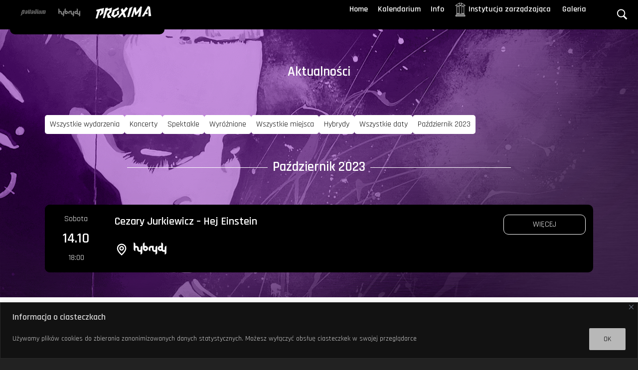

--- FILE ---
content_type: text/html; charset=UTF-8
request_url: https://klubproxima.com.pl/category/aktualnosci/
body_size: 16344
content:
<!doctype html>
<html lang="pl-PL">
<head>
	<meta charset="UTF-8">
	<meta name="viewport" content="width=device-width, initial-scale=1">
	<link rel="profile" href="https://gmpg.org/xfn/11">
	<link href='https://fonts.googleapis.com/css?family=Montserrat:300,400,600,800,900' rel='stylesheet'>
	<!--<link href='https://fonts.googleapis.com/css?family=Questrial:300,400,600,800,900' rel='stylesheet'>-->
	<link href='https://fonts.googleapis.com/css?family=Nunito:300,400,600,800,900' rel='stylesheet'>
	<!--<link href='https://fonts.googleapis.com/css?family=Roboto:300,400,600,800,900' rel='stylesheet'>-->
	<!--<link href='https://fonts.googleapis.com/css?family=Quicksand:300,400,600,800,900' rel='stylesheet'>-->
	<!--<link href='https://fonts.googleapis.com/css?family=Poppins:300,400,600,800,900' rel='stylesheet'>-->
	<link href='https://fonts.googleapis.com/css?family=Rajdhani:300,400,600,800,900' rel='stylesheet'>
	<!--<link href='https://fonts.googleapis.com/css?family=Signika:300,400,600,800,900' rel='stylesheet'>-->
	<!--<link href='https://fonts.googleapis.com/css?family=Exo:300,400,600,800,900' rel='stylesheet'>-->
	<!--<link href='https://fonts.googleapis.com/css?family=Urbanist:300,400,600,800,900' rel='stylesheet'>-->
	<title>Aktualności &#8211; Hybrydy Palladium Proxima</title>
<meta name='robots' content='max-image-preview:large' />
<link rel="alternate" type="application/rss+xml" title="Hybrydy Palladium Proxima &raquo; Kanał z wpisami" href="https://klubproxima.com.pl/feed/" />
<link rel="alternate" type="application/rss+xml" title="Hybrydy Palladium Proxima &raquo; Kanał z wpisami zaszufladkowanymi do kategorii Aktualności" href="https://klubproxima.com.pl/category/aktualnosci/feed/" />
<style id='wp-img-auto-sizes-contain-inline-css'>
img:is([sizes=auto i],[sizes^="auto," i]){contain-intrinsic-size:3000px 1500px}
/*# sourceURL=wp-img-auto-sizes-contain-inline-css */
</style>
<style id='wp-emoji-styles-inline-css'>

	img.wp-smiley, img.emoji {
		display: inline !important;
		border: none !important;
		box-shadow: none !important;
		height: 1em !important;
		width: 1em !important;
		margin: 0 0.07em !important;
		vertical-align: -0.1em !important;
		background: none !important;
		padding: 0 !important;
	}
/*# sourceURL=wp-emoji-styles-inline-css */
</style>
<style id='wp-block-library-inline-css'>
:root{--wp-block-synced-color:#7a00df;--wp-block-synced-color--rgb:122,0,223;--wp-bound-block-color:var(--wp-block-synced-color);--wp-editor-canvas-background:#ddd;--wp-admin-theme-color:#007cba;--wp-admin-theme-color--rgb:0,124,186;--wp-admin-theme-color-darker-10:#006ba1;--wp-admin-theme-color-darker-10--rgb:0,107,160.5;--wp-admin-theme-color-darker-20:#005a87;--wp-admin-theme-color-darker-20--rgb:0,90,135;--wp-admin-border-width-focus:2px}@media (min-resolution:192dpi){:root{--wp-admin-border-width-focus:1.5px}}.wp-element-button{cursor:pointer}:root .has-very-light-gray-background-color{background-color:#eee}:root .has-very-dark-gray-background-color{background-color:#313131}:root .has-very-light-gray-color{color:#eee}:root .has-very-dark-gray-color{color:#313131}:root .has-vivid-green-cyan-to-vivid-cyan-blue-gradient-background{background:linear-gradient(135deg,#00d084,#0693e3)}:root .has-purple-crush-gradient-background{background:linear-gradient(135deg,#34e2e4,#4721fb 50%,#ab1dfe)}:root .has-hazy-dawn-gradient-background{background:linear-gradient(135deg,#faaca8,#dad0ec)}:root .has-subdued-olive-gradient-background{background:linear-gradient(135deg,#fafae1,#67a671)}:root .has-atomic-cream-gradient-background{background:linear-gradient(135deg,#fdd79a,#004a59)}:root .has-nightshade-gradient-background{background:linear-gradient(135deg,#330968,#31cdcf)}:root .has-midnight-gradient-background{background:linear-gradient(135deg,#020381,#2874fc)}:root{--wp--preset--font-size--normal:16px;--wp--preset--font-size--huge:42px}.has-regular-font-size{font-size:1em}.has-larger-font-size{font-size:2.625em}.has-normal-font-size{font-size:var(--wp--preset--font-size--normal)}.has-huge-font-size{font-size:var(--wp--preset--font-size--huge)}.has-text-align-center{text-align:center}.has-text-align-left{text-align:left}.has-text-align-right{text-align:right}.has-fit-text{white-space:nowrap!important}#end-resizable-editor-section{display:none}.aligncenter{clear:both}.items-justified-left{justify-content:flex-start}.items-justified-center{justify-content:center}.items-justified-right{justify-content:flex-end}.items-justified-space-between{justify-content:space-between}.screen-reader-text{border:0;clip-path:inset(50%);height:1px;margin:-1px;overflow:hidden;padding:0;position:absolute;width:1px;word-wrap:normal!important}.screen-reader-text:focus{background-color:#ddd;clip-path:none;color:#444;display:block;font-size:1em;height:auto;left:5px;line-height:normal;padding:15px 23px 14px;text-decoration:none;top:5px;width:auto;z-index:100000}html :where(.has-border-color){border-style:solid}html :where([style*=border-top-color]){border-top-style:solid}html :where([style*=border-right-color]){border-right-style:solid}html :where([style*=border-bottom-color]){border-bottom-style:solid}html :where([style*=border-left-color]){border-left-style:solid}html :where([style*=border-width]){border-style:solid}html :where([style*=border-top-width]){border-top-style:solid}html :where([style*=border-right-width]){border-right-style:solid}html :where([style*=border-bottom-width]){border-bottom-style:solid}html :where([style*=border-left-width]){border-left-style:solid}html :where(img[class*=wp-image-]){height:auto;max-width:100%}:where(figure){margin:0 0 1em}html :where(.is-position-sticky){--wp-admin--admin-bar--position-offset:var(--wp-admin--admin-bar--height,0px)}@media screen and (max-width:600px){html :where(.is-position-sticky){--wp-admin--admin-bar--position-offset:0px}}

/*# sourceURL=wp-block-library-inline-css */
</style><style id='global-styles-inline-css'>
:root{--wp--preset--aspect-ratio--square: 1;--wp--preset--aspect-ratio--4-3: 4/3;--wp--preset--aspect-ratio--3-4: 3/4;--wp--preset--aspect-ratio--3-2: 3/2;--wp--preset--aspect-ratio--2-3: 2/3;--wp--preset--aspect-ratio--16-9: 16/9;--wp--preset--aspect-ratio--9-16: 9/16;--wp--preset--color--black: #000000;--wp--preset--color--cyan-bluish-gray: #abb8c3;--wp--preset--color--white: #ffffff;--wp--preset--color--pale-pink: #f78da7;--wp--preset--color--vivid-red: #cf2e2e;--wp--preset--color--luminous-vivid-orange: #ff6900;--wp--preset--color--luminous-vivid-amber: #fcb900;--wp--preset--color--light-green-cyan: #7bdcb5;--wp--preset--color--vivid-green-cyan: #00d084;--wp--preset--color--pale-cyan-blue: #8ed1fc;--wp--preset--color--vivid-cyan-blue: #0693e3;--wp--preset--color--vivid-purple: #9b51e0;--wp--preset--gradient--vivid-cyan-blue-to-vivid-purple: linear-gradient(135deg,rgb(6,147,227) 0%,rgb(155,81,224) 100%);--wp--preset--gradient--light-green-cyan-to-vivid-green-cyan: linear-gradient(135deg,rgb(122,220,180) 0%,rgb(0,208,130) 100%);--wp--preset--gradient--luminous-vivid-amber-to-luminous-vivid-orange: linear-gradient(135deg,rgb(252,185,0) 0%,rgb(255,105,0) 100%);--wp--preset--gradient--luminous-vivid-orange-to-vivid-red: linear-gradient(135deg,rgb(255,105,0) 0%,rgb(207,46,46) 100%);--wp--preset--gradient--very-light-gray-to-cyan-bluish-gray: linear-gradient(135deg,rgb(238,238,238) 0%,rgb(169,184,195) 100%);--wp--preset--gradient--cool-to-warm-spectrum: linear-gradient(135deg,rgb(74,234,220) 0%,rgb(151,120,209) 20%,rgb(207,42,186) 40%,rgb(238,44,130) 60%,rgb(251,105,98) 80%,rgb(254,248,76) 100%);--wp--preset--gradient--blush-light-purple: linear-gradient(135deg,rgb(255,206,236) 0%,rgb(152,150,240) 100%);--wp--preset--gradient--blush-bordeaux: linear-gradient(135deg,rgb(254,205,165) 0%,rgb(254,45,45) 50%,rgb(107,0,62) 100%);--wp--preset--gradient--luminous-dusk: linear-gradient(135deg,rgb(255,203,112) 0%,rgb(199,81,192) 50%,rgb(65,88,208) 100%);--wp--preset--gradient--pale-ocean: linear-gradient(135deg,rgb(255,245,203) 0%,rgb(182,227,212) 50%,rgb(51,167,181) 100%);--wp--preset--gradient--electric-grass: linear-gradient(135deg,rgb(202,248,128) 0%,rgb(113,206,126) 100%);--wp--preset--gradient--midnight: linear-gradient(135deg,rgb(2,3,129) 0%,rgb(40,116,252) 100%);--wp--preset--font-size--small: 13px;--wp--preset--font-size--medium: 20px;--wp--preset--font-size--large: 36px;--wp--preset--font-size--x-large: 42px;--wp--preset--spacing--20: 0.44rem;--wp--preset--spacing--30: 0.67rem;--wp--preset--spacing--40: 1rem;--wp--preset--spacing--50: 1.5rem;--wp--preset--spacing--60: 2.25rem;--wp--preset--spacing--70: 3.38rem;--wp--preset--spacing--80: 5.06rem;--wp--preset--shadow--natural: 6px 6px 9px rgba(0, 0, 0, 0.2);--wp--preset--shadow--deep: 12px 12px 50px rgba(0, 0, 0, 0.4);--wp--preset--shadow--sharp: 6px 6px 0px rgba(0, 0, 0, 0.2);--wp--preset--shadow--outlined: 6px 6px 0px -3px rgb(255, 255, 255), 6px 6px rgb(0, 0, 0);--wp--preset--shadow--crisp: 6px 6px 0px rgb(0, 0, 0);}:root { --wp--style--global--content-size: 800px;--wp--style--global--wide-size: 1200px; }:where(body) { margin: 0; }.wp-site-blocks > .alignleft { float: left; margin-right: 2em; }.wp-site-blocks > .alignright { float: right; margin-left: 2em; }.wp-site-blocks > .aligncenter { justify-content: center; margin-left: auto; margin-right: auto; }:where(.wp-site-blocks) > * { margin-block-start: 24px; margin-block-end: 0; }:where(.wp-site-blocks) > :first-child { margin-block-start: 0; }:where(.wp-site-blocks) > :last-child { margin-block-end: 0; }:root { --wp--style--block-gap: 24px; }:root :where(.is-layout-flow) > :first-child{margin-block-start: 0;}:root :where(.is-layout-flow) > :last-child{margin-block-end: 0;}:root :where(.is-layout-flow) > *{margin-block-start: 24px;margin-block-end: 0;}:root :where(.is-layout-constrained) > :first-child{margin-block-start: 0;}:root :where(.is-layout-constrained) > :last-child{margin-block-end: 0;}:root :where(.is-layout-constrained) > *{margin-block-start: 24px;margin-block-end: 0;}:root :where(.is-layout-flex){gap: 24px;}:root :where(.is-layout-grid){gap: 24px;}.is-layout-flow > .alignleft{float: left;margin-inline-start: 0;margin-inline-end: 2em;}.is-layout-flow > .alignright{float: right;margin-inline-start: 2em;margin-inline-end: 0;}.is-layout-flow > .aligncenter{margin-left: auto !important;margin-right: auto !important;}.is-layout-constrained > .alignleft{float: left;margin-inline-start: 0;margin-inline-end: 2em;}.is-layout-constrained > .alignright{float: right;margin-inline-start: 2em;margin-inline-end: 0;}.is-layout-constrained > .aligncenter{margin-left: auto !important;margin-right: auto !important;}.is-layout-constrained > :where(:not(.alignleft):not(.alignright):not(.alignfull)){max-width: var(--wp--style--global--content-size);margin-left: auto !important;margin-right: auto !important;}.is-layout-constrained > .alignwide{max-width: var(--wp--style--global--wide-size);}body .is-layout-flex{display: flex;}.is-layout-flex{flex-wrap: wrap;align-items: center;}.is-layout-flex > :is(*, div){margin: 0;}body .is-layout-grid{display: grid;}.is-layout-grid > :is(*, div){margin: 0;}body{padding-top: 0px;padding-right: 0px;padding-bottom: 0px;padding-left: 0px;}a:where(:not(.wp-element-button)){text-decoration: underline;}:root :where(.wp-element-button, .wp-block-button__link){background-color: #32373c;border-width: 0;color: #fff;font-family: inherit;font-size: inherit;font-style: inherit;font-weight: inherit;letter-spacing: inherit;line-height: inherit;padding-top: calc(0.667em + 2px);padding-right: calc(1.333em + 2px);padding-bottom: calc(0.667em + 2px);padding-left: calc(1.333em + 2px);text-decoration: none;text-transform: inherit;}.has-black-color{color: var(--wp--preset--color--black) !important;}.has-cyan-bluish-gray-color{color: var(--wp--preset--color--cyan-bluish-gray) !important;}.has-white-color{color: var(--wp--preset--color--white) !important;}.has-pale-pink-color{color: var(--wp--preset--color--pale-pink) !important;}.has-vivid-red-color{color: var(--wp--preset--color--vivid-red) !important;}.has-luminous-vivid-orange-color{color: var(--wp--preset--color--luminous-vivid-orange) !important;}.has-luminous-vivid-amber-color{color: var(--wp--preset--color--luminous-vivid-amber) !important;}.has-light-green-cyan-color{color: var(--wp--preset--color--light-green-cyan) !important;}.has-vivid-green-cyan-color{color: var(--wp--preset--color--vivid-green-cyan) !important;}.has-pale-cyan-blue-color{color: var(--wp--preset--color--pale-cyan-blue) !important;}.has-vivid-cyan-blue-color{color: var(--wp--preset--color--vivid-cyan-blue) !important;}.has-vivid-purple-color{color: var(--wp--preset--color--vivid-purple) !important;}.has-black-background-color{background-color: var(--wp--preset--color--black) !important;}.has-cyan-bluish-gray-background-color{background-color: var(--wp--preset--color--cyan-bluish-gray) !important;}.has-white-background-color{background-color: var(--wp--preset--color--white) !important;}.has-pale-pink-background-color{background-color: var(--wp--preset--color--pale-pink) !important;}.has-vivid-red-background-color{background-color: var(--wp--preset--color--vivid-red) !important;}.has-luminous-vivid-orange-background-color{background-color: var(--wp--preset--color--luminous-vivid-orange) !important;}.has-luminous-vivid-amber-background-color{background-color: var(--wp--preset--color--luminous-vivid-amber) !important;}.has-light-green-cyan-background-color{background-color: var(--wp--preset--color--light-green-cyan) !important;}.has-vivid-green-cyan-background-color{background-color: var(--wp--preset--color--vivid-green-cyan) !important;}.has-pale-cyan-blue-background-color{background-color: var(--wp--preset--color--pale-cyan-blue) !important;}.has-vivid-cyan-blue-background-color{background-color: var(--wp--preset--color--vivid-cyan-blue) !important;}.has-vivid-purple-background-color{background-color: var(--wp--preset--color--vivid-purple) !important;}.has-black-border-color{border-color: var(--wp--preset--color--black) !important;}.has-cyan-bluish-gray-border-color{border-color: var(--wp--preset--color--cyan-bluish-gray) !important;}.has-white-border-color{border-color: var(--wp--preset--color--white) !important;}.has-pale-pink-border-color{border-color: var(--wp--preset--color--pale-pink) !important;}.has-vivid-red-border-color{border-color: var(--wp--preset--color--vivid-red) !important;}.has-luminous-vivid-orange-border-color{border-color: var(--wp--preset--color--luminous-vivid-orange) !important;}.has-luminous-vivid-amber-border-color{border-color: var(--wp--preset--color--luminous-vivid-amber) !important;}.has-light-green-cyan-border-color{border-color: var(--wp--preset--color--light-green-cyan) !important;}.has-vivid-green-cyan-border-color{border-color: var(--wp--preset--color--vivid-green-cyan) !important;}.has-pale-cyan-blue-border-color{border-color: var(--wp--preset--color--pale-cyan-blue) !important;}.has-vivid-cyan-blue-border-color{border-color: var(--wp--preset--color--vivid-cyan-blue) !important;}.has-vivid-purple-border-color{border-color: var(--wp--preset--color--vivid-purple) !important;}.has-vivid-cyan-blue-to-vivid-purple-gradient-background{background: var(--wp--preset--gradient--vivid-cyan-blue-to-vivid-purple) !important;}.has-light-green-cyan-to-vivid-green-cyan-gradient-background{background: var(--wp--preset--gradient--light-green-cyan-to-vivid-green-cyan) !important;}.has-luminous-vivid-amber-to-luminous-vivid-orange-gradient-background{background: var(--wp--preset--gradient--luminous-vivid-amber-to-luminous-vivid-orange) !important;}.has-luminous-vivid-orange-to-vivid-red-gradient-background{background: var(--wp--preset--gradient--luminous-vivid-orange-to-vivid-red) !important;}.has-very-light-gray-to-cyan-bluish-gray-gradient-background{background: var(--wp--preset--gradient--very-light-gray-to-cyan-bluish-gray) !important;}.has-cool-to-warm-spectrum-gradient-background{background: var(--wp--preset--gradient--cool-to-warm-spectrum) !important;}.has-blush-light-purple-gradient-background{background: var(--wp--preset--gradient--blush-light-purple) !important;}.has-blush-bordeaux-gradient-background{background: var(--wp--preset--gradient--blush-bordeaux) !important;}.has-luminous-dusk-gradient-background{background: var(--wp--preset--gradient--luminous-dusk) !important;}.has-pale-ocean-gradient-background{background: var(--wp--preset--gradient--pale-ocean) !important;}.has-electric-grass-gradient-background{background: var(--wp--preset--gradient--electric-grass) !important;}.has-midnight-gradient-background{background: var(--wp--preset--gradient--midnight) !important;}.has-small-font-size{font-size: var(--wp--preset--font-size--small) !important;}.has-medium-font-size{font-size: var(--wp--preset--font-size--medium) !important;}.has-large-font-size{font-size: var(--wp--preset--font-size--large) !important;}.has-x-large-font-size{font-size: var(--wp--preset--font-size--x-large) !important;}
/*# sourceURL=global-styles-inline-css */
</style>

<link rel='stylesheet' id='menu-image-css' href='https://klubproxima.com.pl/wp-content/plugins/menu-image/includes/css/menu-image.css?ver=3.13' media='all' />
<link rel='stylesheet' id='dashicons-css' href='https://klubproxima.com.pl/wp-includes/css/dashicons.min.css?ver=6.9' media='all' />
<link rel='stylesheet' id='stickThisCss-css' href='https://klubproxima.com.pl/wp-content/plugins/sticky-menu-or-anything-on-scroll/includes/../assets/css/stickThis.css?ver=5.36' media='all' />
<style id='wpxpo-global-style-inline-css'>
:root { --preset-color1: #037fff --preset-color2: #026fe0 --preset-color3: #071323 --preset-color4: #132133 --preset-color5: #34495e --preset-color6: #787676 --preset-color7: #f0f2f3 --preset-color8: #f8f9fa --preset-color9: #ffffff }
/*# sourceURL=wpxpo-global-style-inline-css */
</style>
<style id='ultp-preset-colors-style-inline-css'>
:root { --postx_preset_Base_1_color: #f4f4ff; --postx_preset_Base_2_color: #dddff8; --postx_preset_Base_3_color: #B4B4D6; --postx_preset_Primary_color: #3323f0; --postx_preset_Secondary_color: #4a5fff; --postx_preset_Tertiary_color: #FFFFFF; --postx_preset_Contrast_3_color: #545472; --postx_preset_Contrast_2_color: #262657; --postx_preset_Contrast_1_color: #10102e; --postx_preset_Over_Primary_color: #ffffff;  }
/*# sourceURL=ultp-preset-colors-style-inline-css */
</style>
<style id='ultp-preset-gradient-style-inline-css'>
:root { --postx_preset_Primary_to_Secondary_to_Right_gradient: linear-gradient(90deg, var(--postx_preset_Primary_color) 0%, var(--postx_preset_Secondary_color) 100%); --postx_preset_Primary_to_Secondary_to_Bottom_gradient: linear-gradient(180deg, var(--postx_preset_Primary_color) 0%, var(--postx_preset_Secondary_color) 100%); --postx_preset_Secondary_to_Primary_to_Right_gradient: linear-gradient(90deg, var(--postx_preset_Secondary_color) 0%, var(--postx_preset_Primary_color) 100%); --postx_preset_Secondary_to_Primary_to_Bottom_gradient: linear-gradient(180deg, var(--postx_preset_Secondary_color) 0%, var(--postx_preset_Primary_color) 100%); --postx_preset_Cold_Evening_gradient: linear-gradient(0deg, rgb(12, 52, 131) 0%, rgb(162, 182, 223) 100%, rgb(107, 140, 206) 100%, rgb(162, 182, 223) 100%); --postx_preset_Purple_Division_gradient: linear-gradient(0deg, rgb(112, 40, 228) 0%, rgb(229, 178, 202) 100%); --postx_preset_Over_Sun_gradient: linear-gradient(60deg, rgb(171, 236, 214) 0%, rgb(251, 237, 150) 100%); --postx_preset_Morning_Salad_gradient: linear-gradient(-255deg, rgb(183, 248, 219) 0%, rgb(80, 167, 194) 100%); --postx_preset_Fabled_Sunset_gradient: linear-gradient(-270deg, rgb(35, 21, 87) 0%, rgb(68, 16, 122) 29%, rgb(255, 19, 97) 67%, rgb(255, 248, 0) 100%);  }
/*# sourceURL=ultp-preset-gradient-style-inline-css */
</style>
<style id='ultp-preset-typo-style-inline-css'>
:root { --postx_preset_Heading_typo_font_family: Helvetica; --postx_preset_Heading_typo_font_family_type: sans-serif; --postx_preset_Heading_typo_font_weight: 600; --postx_preset_Heading_typo_text_transform: capitalize; --postx_preset_Body_and_Others_typo_font_family: Helvetica; --postx_preset_Body_and_Others_typo_font_family_type: sans-serif; --postx_preset_Body_and_Others_typo_font_weight: 400; --postx_preset_Body_and_Others_typo_text_transform: lowercase; --postx_preset_body_typo_font_size_lg: 16px; --postx_preset_paragraph_1_typo_font_size_lg: 12px; --postx_preset_paragraph_2_typo_font_size_lg: 12px; --postx_preset_paragraph_3_typo_font_size_lg: 12px; --postx_preset_heading_h1_typo_font_size_lg: 42px; --postx_preset_heading_h2_typo_font_size_lg: 36px; --postx_preset_heading_h3_typo_font_size_lg: 30px; --postx_preset_heading_h4_typo_font_size_lg: 24px; --postx_preset_heading_h5_typo_font_size_lg: 20px; --postx_preset_heading_h6_typo_font_size_lg: 16px; }
/*# sourceURL=ultp-preset-typo-style-inline-css */
</style>
<link rel='stylesheet' id='hello-elementor-css' href='https://klubproxima.com.pl/wp-content/themes/hello-elementor/assets/css/reset.css?ver=3.4.5' media='all' />
<link rel='stylesheet' id='hello-elementor-theme-style-css' href='https://klubproxima.com.pl/wp-content/themes/hello-elementor/assets/css/theme.css?ver=3.4.5' media='all' />
<link rel='stylesheet' id='chld_thm_cfg_child-css' href='https://klubproxima.com.pl/wp-content/themes/fuv/style.css?ver=2.7.1.1688459084' media='all' />
<link rel='stylesheet' id='hello-elementor-header-footer-css' href='https://klubproxima.com.pl/wp-content/themes/hello-elementor/assets/css/header-footer.css?ver=3.4.5' media='all' />
<link rel='stylesheet' id='slb_core-css' href='https://klubproxima.com.pl/wp-content/plugins/simple-lightbox/client/css/app.css?ver=2.9.4' media='all' />
<link rel='stylesheet' id='heateor_sss_frontend_css-css' href='https://klubproxima.com.pl/wp-content/plugins/sassy-social-share/public/css/sassy-social-share-public.css?ver=3.3.79' media='all' />
<style id='heateor_sss_frontend_css-inline-css'>
.heateor_sss_button_instagram span.heateor_sss_svg,a.heateor_sss_instagram span.heateor_sss_svg{background:radial-gradient(circle at 30% 107%,#fdf497 0,#fdf497 5%,#fd5949 45%,#d6249f 60%,#285aeb 90%)}.heateor_sss_horizontal_sharing .heateor_sss_svg,.heateor_sss_standard_follow_icons_container .heateor_sss_svg{color:#fff;border-width:0px;border-style:solid;border-color:transparent}.heateor_sss_horizontal_sharing .heateorSssTCBackground{color:#666}.heateor_sss_horizontal_sharing span.heateor_sss_svg:hover,.heateor_sss_standard_follow_icons_container span.heateor_sss_svg:hover{border-color:transparent;}.heateor_sss_vertical_sharing span.heateor_sss_svg,.heateor_sss_floating_follow_icons_container span.heateor_sss_svg{color:#fff;border-width:0px;border-style:solid;border-color:transparent;}.heateor_sss_vertical_sharing .heateorSssTCBackground{color:#666;}.heateor_sss_vertical_sharing span.heateor_sss_svg:hover,.heateor_sss_floating_follow_icons_container span.heateor_sss_svg:hover{border-color:transparent;}@media screen and (max-width:783px) {.heateor_sss_vertical_sharing{display:none!important}}
/*# sourceURL=heateor_sss_frontend_css-inline-css */
</style>
<script id="cookie-law-info-js-extra">
var _ckyConfig = {"_ipData":[],"_assetsURL":"https://klubproxima.com.pl/wp-content/plugins/cookie-law-info/lite/frontend/images/","_publicURL":"https://klubproxima.com.pl","_expiry":"365","_categories":[{"name":"Necessary","slug":"necessary","isNecessary":true,"ccpaDoNotSell":true,"cookies":[],"active":true,"defaultConsent":{"gdpr":true,"ccpa":true}},{"name":"Functional","slug":"functional","isNecessary":false,"ccpaDoNotSell":true,"cookies":[],"active":true,"defaultConsent":{"gdpr":false,"ccpa":false}},{"name":"Analytics","slug":"analytics","isNecessary":false,"ccpaDoNotSell":true,"cookies":[],"active":true,"defaultConsent":{"gdpr":false,"ccpa":false}},{"name":"Performance","slug":"performance","isNecessary":false,"ccpaDoNotSell":true,"cookies":[],"active":true,"defaultConsent":{"gdpr":false,"ccpa":false}},{"name":"Advertisement","slug":"advertisement","isNecessary":false,"ccpaDoNotSell":true,"cookies":[],"active":true,"defaultConsent":{"gdpr":false,"ccpa":false}}],"_activeLaw":"gdpr","_rootDomain":"","_block":"1","_showBanner":"1","_bannerConfig":{"settings":{"type":"classic","preferenceCenterType":"pushdown","position":"bottom","applicableLaw":"gdpr"},"behaviours":{"reloadBannerOnAccept":false,"loadAnalyticsByDefault":false,"animations":{"onLoad":"animate","onHide":"sticky"}},"config":{"revisitConsent":{"status":false,"tag":"revisit-consent","position":"bottom-left","meta":{"url":"#"},"styles":{"background-color":"#0056a7"},"elements":{"title":{"type":"text","tag":"revisit-consent-title","status":true,"styles":{"color":"#0056a7"}}}},"preferenceCenter":{"toggle":{"status":true,"tag":"detail-category-toggle","type":"toggle","states":{"active":{"styles":{"background-color":"#1863DC"}},"inactive":{"styles":{"background-color":"#D0D5D2"}}}}},"categoryPreview":{"status":false,"toggle":{"status":true,"tag":"detail-category-preview-toggle","type":"toggle","states":{"active":{"styles":{"background-color":"#1863DC"}},"inactive":{"styles":{"background-color":"#D0D5D2"}}}}},"videoPlaceholder":{"status":true,"styles":{"background-color":"#000000","border-color":"#000000","color":"#ffffff"}},"readMore":{"status":false,"tag":"readmore-button","type":"link","meta":{"noFollow":true,"newTab":true},"styles":{"color":"#1863dc","background-color":"transparent","border-color":"transparent"}},"showMore":{"status":true,"tag":"show-desc-button","type":"button","styles":{"color":"#1863DC"}},"showLess":{"status":true,"tag":"hide-desc-button","type":"button","styles":{"color":"#1863DC"}},"alwaysActive":{"status":true,"tag":"always-active","styles":{"color":"#008000"}},"manualLinks":{"status":true,"tag":"manual-links","type":"link","styles":{"color":"#1863DC"}},"auditTable":{"status":true},"optOption":{"status":true,"toggle":{"status":true,"tag":"optout-option-toggle","type":"toggle","states":{"active":{"styles":{"background-color":"#1863dc"}},"inactive":{"styles":{"background-color":"#d0d5d2"}}}}}}},"_version":"3.3.9.1","_logConsent":"1","_tags":[{"tag":"accept-button","styles":{"color":"#000000","background-color":"#B8B8B8","border-color":"#B8B8B8"}},{"tag":"reject-button","styles":{"color":"#d0d0d0","background-color":"transparent","border-color":"#d0d0d0"}},{"tag":"settings-button","styles":{"color":"#d0d0d0","background-color":"transparent","border-color":"#d0d0d0"}},{"tag":"readmore-button","styles":{"color":"#1863dc","background-color":"transparent","border-color":"transparent"}},{"tag":"donotsell-button","styles":{"color":"#1863dc","background-color":"transparent","border-color":"transparent"}},{"tag":"show-desc-button","styles":{"color":"#1863DC"}},{"tag":"hide-desc-button","styles":{"color":"#1863DC"}},{"tag":"cky-always-active","styles":[]},{"tag":"cky-link","styles":[]},{"tag":"accept-button","styles":{"color":"#000000","background-color":"#B8B8B8","border-color":"#B8B8B8"}},{"tag":"revisit-consent","styles":{"background-color":"#0056a7"}}],"_shortCodes":[{"key":"cky_readmore","content":"\u003Ca href=\"#\" class=\"cky-policy\" aria-label=\"Polityka prywatno\u015bci\" target=\"_blank\" rel=\"noopener\" data-cky-tag=\"readmore-button\"\u003EPolityka prywatno\u015bci\u003C/a\u003E","tag":"readmore-button","status":false,"attributes":{"rel":"nofollow","target":"_blank"}},{"key":"cky_show_desc","content":"\u003Cbutton class=\"cky-show-desc-btn\" data-cky-tag=\"show-desc-button\" aria-label=\"Show more\"\u003EShow more\u003C/button\u003E","tag":"show-desc-button","status":true,"attributes":[]},{"key":"cky_hide_desc","content":"\u003Cbutton class=\"cky-show-desc-btn\" data-cky-tag=\"hide-desc-button\" aria-label=\"Show less\"\u003EShow less\u003C/button\u003E","tag":"hide-desc-button","status":true,"attributes":[]},{"key":"cky_optout_show_desc","content":"[cky_optout_show_desc]","tag":"optout-show-desc-button","status":true,"attributes":[]},{"key":"cky_optout_hide_desc","content":"[cky_optout_hide_desc]","tag":"optout-hide-desc-button","status":true,"attributes":[]},{"key":"cky_category_toggle_label","content":"[cky_{{status}}_category_label] [cky_preference_{{category_slug}}_title]","tag":"","status":true,"attributes":[]},{"key":"cky_enable_category_label","content":"Enable","tag":"","status":true,"attributes":[]},{"key":"cky_disable_category_label","content":"Disable","tag":"","status":true,"attributes":[]},{"key":"cky_video_placeholder","content":"\u003Cdiv class=\"video-placeholder-normal\" data-cky-tag=\"video-placeholder\" id=\"[UNIQUEID]\"\u003E\u003Cp class=\"video-placeholder-text-normal\" data-cky-tag=\"placeholder-title\"\u003EPlease accept cookies to access this content\u003C/p\u003E\u003C/div\u003E","tag":"","status":true,"attributes":[]},{"key":"cky_enable_optout_label","content":"Enable","tag":"","status":true,"attributes":[]},{"key":"cky_disable_optout_label","content":"Disable","tag":"","status":true,"attributes":[]},{"key":"cky_optout_toggle_label","content":"[cky_{{status}}_optout_label] [cky_optout_option_title]","tag":"","status":true,"attributes":[]},{"key":"cky_optout_option_title","content":"Do Not Sell or Share My Personal Information","tag":"","status":true,"attributes":[]},{"key":"cky_optout_close_label","content":"Close","tag":"","status":true,"attributes":[]},{"key":"cky_preference_close_label","content":"Close","tag":"","status":true,"attributes":[]}],"_rtl":"","_language":"en","_providersToBlock":[]};
var _ckyStyles = {"css":".cky-hide{display: none;}.cky-btn-revisit-wrapper{display: flex; align-items: center; justify-content: center; background: #0056a7; width: 45px; height: 45px; border-radius: 50%; position: fixed; z-index: 999999; cursor: pointer;}.cky-revisit-bottom-left{bottom: 15px; left: 15px;}.cky-revisit-bottom-right{bottom: 15px; right: 15px;}.cky-btn-revisit-wrapper .cky-btn-revisit{display: flex; align-items: center; justify-content: center; background: none; border: none; cursor: pointer; position: relative; margin: 0; padding: 0;}.cky-btn-revisit-wrapper .cky-btn-revisit img{max-width: fit-content; margin: 0; height: 30px; width: 30px;}.cky-revisit-bottom-left:hover::before{content: attr(data-tooltip); position: absolute; background: #4E4B66; color: #ffffff; left: calc(100% + 7px); font-size: 12px; line-height: 16px; width: max-content; padding: 4px 8px; border-radius: 4px;}.cky-revisit-bottom-left:hover::after{position: absolute; content: \"\"; border: 5px solid transparent; left: calc(100% + 2px); border-left-width: 0; border-right-color: #4E4B66;}.cky-revisit-bottom-right:hover::before{content: attr(data-tooltip); position: absolute; background: #4E4B66; color: #ffffff; right: calc(100% + 7px); font-size: 12px; line-height: 16px; width: max-content; padding: 4px 8px; border-radius: 4px;}.cky-revisit-bottom-right:hover::after{position: absolute; content: \"\"; border: 5px solid transparent; right: calc(100% + 2px); border-right-width: 0; border-left-color: #4E4B66;}.cky-revisit-hide{display: none;}.cky-consent-container{position: fixed; width: 100%; box-sizing: border-box; z-index: 9999999;}.cky-classic-bottom{bottom: 0; left: 0;}.cky-classic-top{top: 0; left: 0;}.cky-consent-container .cky-consent-bar{background: #ffffff; border: 1px solid; padding: 16.5px 24px; box-shadow: 0 -1px 10px 0 #acabab4d;}.cky-consent-bar .cky-banner-btn-close{position: absolute; right: 9px; top: 5px; background: none; border: none; cursor: pointer; padding: 0; margin: 0; height: auto; width: auto; min-height: 0; line-height: 0; text-shadow: none; box-shadow: none;}.cky-consent-bar .cky-banner-btn-close img{width: 9px; height: 9px; margin: 0;}.cky-custom-brand-logo-wrapper .cky-custom-brand-logo{width: 100px; height: auto; margin: 0 0 10px 0;}.cky-notice .cky-title{color: #212121; font-weight: 700; font-size: 18px; line-height: 24px; margin: 0 0 10px 0;}.cky-notice-group{display: flex; justify-content: space-between; align-items: center;}.cky-notice-des *{font-size: 14px;}.cky-notice-des{color: #212121; font-size: 14px; line-height: 24px; font-weight: 400;}.cky-notice-des img{height: 25px; width: 25px;}.cky-consent-bar .cky-notice-des p{color: inherit; margin-top: 0; overflow-wrap: break-word;}.cky-notice-des p:last-child{margin-bottom: 0;}.cky-notice-des a.cky-policy,.cky-notice-des button.cky-policy{font-size: 14px; color: #1863dc; white-space: nowrap; cursor: pointer; background: transparent; border: 1px solid; text-decoration: underline;}.cky-notice-des button.cky-policy{padding: 0;}.cky-notice-des a.cky-policy:focus-visible,.cky-consent-bar .cky-banner-btn-close:focus-visible,.cky-notice-des button.cky-policy:focus-visible,.cky-category-direct-switch input[type=\"checkbox\"]:focus-visible,.cky-preference-content-wrapper .cky-show-desc-btn:focus-visible,.cky-accordion-header .cky-accordion-btn:focus-visible,.cky-switch input[type=\"checkbox\"]:focus-visible,.cky-footer-wrapper a:focus-visible,.cky-btn:focus-visible{outline: 2px solid #1863dc; outline-offset: 2px;}.cky-btn:focus:not(:focus-visible),.cky-accordion-header .cky-accordion-btn:focus:not(:focus-visible),.cky-preference-content-wrapper .cky-show-desc-btn:focus:not(:focus-visible),.cky-btn-revisit-wrapper .cky-btn-revisit:focus:not(:focus-visible),.cky-preference-header .cky-btn-close:focus:not(:focus-visible),.cky-banner-btn-close:focus:not(:focus-visible){outline: 0;}button.cky-show-desc-btn:not(:hover):not(:active){color: #1863dc; background: transparent;}button.cky-accordion-btn:not(:hover):not(:active),button.cky-banner-btn-close:not(:hover):not(:active),button.cky-btn-close:not(:hover):not(:active),button.cky-btn-revisit:not(:hover):not(:active){background: transparent;}.cky-consent-bar button:hover,.cky-modal.cky-modal-open button:hover,.cky-consent-bar button:focus,.cky-modal.cky-modal-open button:focus{text-decoration: none;}.cky-notice-btn-wrapper{display: flex; justify-content: center; align-items: center; margin-left: 15px;}.cky-notice-btn-wrapper .cky-btn{text-shadow: none; box-shadow: none;}.cky-btn{font-size: 14px; font-family: inherit; line-height: 24px; padding: 8px 27px; font-weight: 500; margin: 0 8px 0 0; border-radius: 2px; white-space: nowrap; cursor: pointer; text-align: center; text-transform: none; min-height: 0;}.cky-btn:hover{opacity: 0.8;}.cky-btn-customize{color: #1863dc; background: transparent; border: 2px solid; border-color: #1863dc; padding: 8px 28px 8px 14px; position: relative;}.cky-btn-reject{color: #1863dc; background: transparent; border: 2px solid #1863dc;}.cky-btn-accept{background: #1863dc; color: #ffffff; border: 2px solid #1863dc;}.cky-consent-bar .cky-btn-customize::after{position: absolute; content: \"\"; display: inline-block; top: 18px; right: 12px; border-left: 5px solid transparent; border-right: 5px solid transparent; border-top: 6px solid; border-top-color: inherit;}.cky-consent-container.cky-consent-bar-expand .cky-btn-customize::after{transform: rotate(-180deg);}.cky-btn:last-child{margin-right: 0;}@media (max-width: 768px){.cky-notice-group{display: block;}.cky-notice-btn-wrapper{margin: 0;}.cky-notice-btn-wrapper{flex-wrap: wrap;}.cky-notice-btn-wrapper .cky-btn{flex: auto; max-width: 100%; margin-top: 10px; white-space: unset;}}@media (max-width: 576px){.cky-btn-accept{order: 1; width: 100%;}.cky-btn-customize{order: 2;}.cky-btn-reject{order: 3; margin-right: 0;}.cky-consent-container.cky-consent-bar-expand .cky-consent-bar{display: none;}.cky-consent-container .cky-consent-bar{padding: 16.5px 0;}.cky-custom-brand-logo-wrapper .cky-custom-brand-logo, .cky-notice .cky-title, .cky-notice-des, .cky-notice-btn-wrapper, .cky-category-direct-preview-wrapper{padding: 0 24px;}.cky-notice-des{max-height: 40vh; overflow-y: scroll;}}@media (max-width: 352px){.cky-notice .cky-title{font-size: 16px;}.cky-notice-des *{font-size: 12px;}.cky-notice-des, .cky-btn, .cky-notice-des a.cky-policy{font-size: 12px;}}.cky-preference-wrapper{display: none;}.cky-consent-container.cky-classic-bottom.cky-consent-bar-expand{animation: cky-classic-expand 1s;}.cky-consent-container.cky-classic-bottom.cky-consent-bar-expand .cky-preference-wrapper{display: block;}@keyframes cky-classic-expand{0%{transform: translateY(50%);}100%{transform: translateY(0%);}}.cky-consent-container.cky-classic-top .cky-preference-wrapper{animation: cky-classic-top-expand 1s;}.cky-consent-container.cky-classic-top.cky-consent-bar-expand .cky-preference-wrapper{display: block;}@keyframes cky-classic-top-expand{0%{opacity: 0; transform: translateY(-50%);}50%{opacity: 0;}100%{opacity: 1; transform: translateY(0%);}}.cky-preference{padding: 0 24px; color: #212121; overflow-y: scroll; max-height: 48vh;}.cky-preference-center,.cky-preference,.cky-preference-header,.cky-footer-wrapper{background-color: inherit;}.cky-preference-center,.cky-preference,.cky-preference-body-wrapper,.cky-accordion-wrapper{color: inherit;}.cky-preference-header .cky-btn-close{cursor: pointer; vertical-align: middle; padding: 0; margin: 0; display: none; background: none; border: none; height: auto; width: auto; min-height: 0; line-height: 0; box-shadow: none; text-shadow: none;}.cky-preference-header .cky-btn-close img{margin: 0; height: 10px; width: 10px;}.cky-preference-header{margin: 16px 0 0 0; display: flex; align-items: center; justify-content: space-between;}.cky-preference-header .cky-preference-title{font-size: 18px; font-weight: 700; line-height: 24px;}.cky-preference-content-wrapper *{font-size: 14px;}.cky-preference-content-wrapper{font-size: 14px; line-height: 24px; font-weight: 400; padding: 12px 0; border-bottom: 1px solid;}.cky-preference-content-wrapper img{height: 25px; width: 25px;}.cky-preference-content-wrapper .cky-show-desc-btn{font-size: 14px; font-family: inherit; color: #1863dc; text-decoration: none; line-height: 24px; padding: 0; margin: 0; white-space: nowrap; cursor: pointer; background: transparent; border-color: transparent; text-transform: none; min-height: 0; text-shadow: none; box-shadow: none;}.cky-preference-body-wrapper .cky-preference-content-wrapper p{color: inherit; margin-top: 0;}.cky-accordion-wrapper{margin-bottom: 10px;}.cky-accordion{border-bottom: 1px solid;}.cky-accordion:last-child{border-bottom: none;}.cky-accordion .cky-accordion-item{display: flex; margin-top: 10px;}.cky-accordion .cky-accordion-body{display: none;}.cky-accordion.cky-accordion-active .cky-accordion-body{display: block; padding: 0 22px; margin-bottom: 16px;}.cky-accordion-header-wrapper{cursor: pointer; width: 100%;}.cky-accordion-item .cky-accordion-header{display: flex; justify-content: space-between; align-items: center;}.cky-accordion-header .cky-accordion-btn{font-size: 16px; font-family: inherit; color: #212121; line-height: 24px; background: none; border: none; font-weight: 700; padding: 0; margin: 0; cursor: pointer; text-transform: none; min-height: 0; text-shadow: none; box-shadow: none;}.cky-accordion-header .cky-always-active{color: #008000; font-weight: 600; line-height: 24px; font-size: 14px;}.cky-accordion-header-des *{font-size: 14px;}.cky-accordion-header-des{color: #212121; font-size: 14px; line-height: 24px; margin: 10px 0 16px 0;}.cky-accordion-header-wrapper .cky-accordion-header-des p{color: inherit; margin-top: 0;}.cky-accordion-chevron{margin-right: 22px; position: relative; cursor: pointer;}.cky-accordion-chevron-hide{display: none;}.cky-accordion .cky-accordion-chevron i::before{content: \"\"; position: absolute; border-right: 1.4px solid; border-bottom: 1.4px solid; border-color: inherit; height: 6px; width: 6px; -webkit-transform: rotate(-45deg); -moz-transform: rotate(-45deg); -ms-transform: rotate(-45deg); -o-transform: rotate(-45deg); transform: rotate(-45deg); transition: all 0.2s ease-in-out; top: 8px;}.cky-accordion.cky-accordion-active .cky-accordion-chevron i::before{-webkit-transform: rotate(45deg); -moz-transform: rotate(45deg); -ms-transform: rotate(45deg); -o-transform: rotate(45deg); transform: rotate(45deg);}.cky-audit-table{background: #f4f4f4; border-radius: 6px;}.cky-audit-table .cky-empty-cookies-text{color: inherit; font-size: 12px; line-height: 24px; margin: 0; padding: 10px;}.cky-audit-table .cky-cookie-des-table{font-size: 12px; line-height: 24px; font-weight: normal; padding: 15px 10px; border-bottom: 1px solid; border-bottom-color: inherit; margin: 0;}.cky-audit-table .cky-cookie-des-table:last-child{border-bottom: none;}.cky-audit-table .cky-cookie-des-table li{list-style-type: none; display: flex; padding: 3px 0;}.cky-audit-table .cky-cookie-des-table li:first-child{padding-top: 0;}.cky-cookie-des-table li div:first-child{width: 100px; font-weight: 600; word-break: break-word; word-wrap: break-word;}.cky-cookie-des-table li div:last-child{flex: 1; word-break: break-word; word-wrap: break-word; margin-left: 8px;}.cky-cookie-des-table li div:last-child p{color: inherit; margin-top: 0;}.cky-cookie-des-table li div:last-child p:last-child{margin-bottom: 0;}.cky-prefrence-btn-wrapper{display: flex; align-items: center; justify-content: flex-end; padding: 18px 24px; border-top: 1px solid;}.cky-prefrence-btn-wrapper .cky-btn{text-shadow: none; box-shadow: none;}.cky-category-direct-preview-btn-wrapper .cky-btn-preferences{text-shadow: none; box-shadow: none;}.cky-prefrence-btn-wrapper .cky-btn-accept,.cky-prefrence-btn-wrapper .cky-btn-reject{display: none;}.cky-btn-preferences{color: #1863dc; background: transparent; border: 2px solid #1863dc;}.cky-footer-wrapper{position: relative;}.cky-footer-shadow{display: block; width: 100%; height: 40px; background: linear-gradient(180deg, rgba(255, 255, 255, 0) 0%, #ffffff 100%); position: absolute; bottom: 100%;}.cky-preference-center,.cky-preference,.cky-preference-body-wrapper,.cky-preference-content-wrapper,.cky-accordion-wrapper,.cky-accordion,.cky-footer-wrapper,.cky-prefrence-btn-wrapper{border-color: inherit;}@media (max-width: 768px){.cky-preference{max-height: 35vh;}}@media (max-width: 576px){.cky-consent-bar-hide{display: none;}.cky-preference{max-height: 100vh; padding: 0;}.cky-preference-body-wrapper{padding: 60px 24px 200px;}.cky-preference-body-wrapper-reject-hide{padding: 60px 24px 165px;}.cky-preference-header{position: fixed; width: 100%; box-sizing: border-box; z-index: 999999999; margin: 0; padding: 16px 24px; border-bottom: 1px solid #f4f4f4;}.cky-preference-header .cky-btn-close{display: block;}.cky-prefrence-btn-wrapper{display: block;}.cky-accordion.cky-accordion-active .cky-accordion-body{padding-right: 0;}.cky-prefrence-btn-wrapper .cky-btn{width: 100%; margin-top: 10px; margin-right: 0;}.cky-prefrence-btn-wrapper .cky-btn:first-child{margin-top: 0;}.cky-accordion:last-child{padding-bottom: 20px;}.cky-prefrence-btn-wrapper .cky-btn-accept, .cky-prefrence-btn-wrapper .cky-btn-reject{display: block;}.cky-footer-wrapper{position: fixed; bottom: 0; width: 100%;}}@media (max-width: 425px){.cky-accordion-chevron{margin-right: 15px;}.cky-accordion.cky-accordion-active .cky-accordion-body{padding: 0 15px;}}@media (max-width: 352px){.cky-preference-header .cky-preference-title{font-size: 16px;}.cky-preference-content-wrapper *, .cky-accordion-header-des *{font-size: 12px;}.cky-accordion-header-des, .cky-preference-content-wrapper, .cky-preference-content-wrapper .cky-show-desc-btn{font-size: 12px;}.cky-accordion-header .cky-accordion-btn{font-size: 14px;}}.cky-category-direct-preview-wrapper{display: flex; flex-wrap: wrap; align-items: center; justify-content: space-between; margin-top: 16px;}.cky-category-direct-preview{display: flex; flex-wrap: wrap; align-items: center; font-size: 14px; font-weight: 600; line-height: 24px; color: #212121;}.cky-category-direct-preview-section{width: 100%; display: flex; justify-content: space-between; flex-wrap: wrap;}.cky-category-direct-item{display: flex; margin: 0 30px 10px 0; cursor: pointer;}.cky-category-direct-item label{font-size: 14px; font-weight: 600; margin-right: 10px; cursor: pointer; word-break: break-word;}.cky-category-direct-switch input[type=\"checkbox\"]{display: inline-block; position: relative; width: 33px; height: 18px; margin: 0; background: #d0d5d2; -webkit-appearance: none; border-radius: 50px; border: none; cursor: pointer; vertical-align: middle; outline: 0; top: 0;}.cky-category-direct-switch input[type=\"checkbox\"]:checked{background: #1863dc;}.cky-category-direct-switch input[type=\"checkbox\"]:before{position: absolute; content: \"\"; height: 15px; width: 15px; left: 2px; bottom: 2px; margin: 0; border-radius: 50%; background-color: white; -webkit-transition: 0.4s; transition: 0.4s;}.cky-category-direct-switch input[type=\"checkbox\"]:checked:before{-webkit-transform: translateX(14px); -ms-transform: translateX(14px); transform: translateX(14px);}.cky-category-direct-switch input[type=\"checkbox\"]:after{display: none;}.cky-category-direct-switch .cky-category-direct-switch-enabled:checked{background: #818181;}@media (max-width: 576px){.cky-category-direct-preview-wrapper{display: block;}.cky-category-direct-item{justify-content: space-between; width: 45%; margin: 0 0 10px 0;}.cky-category-direct-preview-btn-wrapper .cky-btn-preferences{width: 100%;}}@media (max-width: 352px){.cky-category-direct-preview{font-size: 12px;}}.cky-switch{display: flex;}.cky-switch input[type=\"checkbox\"]{position: relative; width: 44px; height: 24px; margin: 0; background: #d0d5d2; -webkit-appearance: none; border-radius: 50px; cursor: pointer; outline: 0; border: none; top: 0;}.cky-switch input[type=\"checkbox\"]:checked{background: #3a76d8;}.cky-switch input[type=\"checkbox\"]:before{position: absolute; content: \"\"; height: 20px; width: 20px; left: 2px; bottom: 2px; border-radius: 50%; background-color: white; -webkit-transition: 0.4s; transition: 0.4s; margin: 0;}.cky-switch input[type=\"checkbox\"]:after{display: none;}.cky-switch input[type=\"checkbox\"]:checked:before{-webkit-transform: translateX(20px); -ms-transform: translateX(20px); transform: translateX(20px);}@media (max-width: 425px){.cky-switch input[type=\"checkbox\"]{width: 38px; height: 21px;}.cky-switch input[type=\"checkbox\"]:before{height: 17px; width: 17px;}.cky-switch input[type=\"checkbox\"]:checked:before{-webkit-transform: translateX(17px); -ms-transform: translateX(17px); transform: translateX(17px);}}.video-placeholder-youtube{background-size: 100% 100%; background-position: center; background-repeat: no-repeat; background-color: #b2b0b059; position: relative; display: flex; align-items: center; justify-content: center; max-width: 100%;}.video-placeholder-text-youtube{text-align: center; align-items: center; padding: 10px 16px; background-color: #000000cc; color: #ffffff; border: 1px solid; border-radius: 2px; cursor: pointer;}.video-placeholder-normal{background-image: url(\"/wp-content/plugins/cookie-law-info/lite/frontend/images/placeholder.svg\"); background-size: 80px; background-position: center; background-repeat: no-repeat; background-color: #b2b0b059; position: relative; display: flex; align-items: flex-end; justify-content: center; max-width: 100%;}.video-placeholder-text-normal{align-items: center; padding: 10px 16px; text-align: center; border: 1px solid; border-radius: 2px; cursor: pointer;}.cky-rtl{direction: rtl; text-align: right;}.cky-rtl .cky-banner-btn-close{left: 9px; right: auto;}.cky-rtl .cky-notice-btn-wrapper .cky-btn:last-child{margin-right: 8px;}.cky-rtl .cky-notice-btn-wrapper{margin-left: 0; margin-right: 15px;}.cky-rtl .cky-prefrence-btn-wrapper .cky-btn{margin-right: 8px;}.cky-rtl .cky-prefrence-btn-wrapper .cky-btn:first-child{margin-right: 0;}.cky-rtl .cky-accordion .cky-accordion-chevron i::before{border: none; border-left: 1.4px solid; border-top: 1.4px solid; left: 12px;}.cky-rtl .cky-accordion.cky-accordion-active .cky-accordion-chevron i::before{-webkit-transform: rotate(-135deg); -moz-transform: rotate(-135deg); -ms-transform: rotate(-135deg); -o-transform: rotate(-135deg); transform: rotate(-135deg);}.cky-rtl .cky-category-direct-preview-btn-wrapper{margin-right: 15px; margin-left: 0;}.cky-rtl .cky-category-direct-item label{margin-right: 0; margin-left: 10px;}.cky-rtl .cky-category-direct-preview-section .cky-category-direct-item:first-child{margin: 0 0 10px 0;}@media (max-width: 992px){.cky-rtl .cky-category-direct-preview-btn-wrapper{margin-right: 0;}}@media (max-width: 768px){.cky-rtl .cky-notice-btn-wrapper{margin-right: 0;}.cky-rtl .cky-notice-btn-wrapper .cky-btn:first-child{margin-right: 0;}}@media (max-width: 576px){.cky-rtl .cky-prefrence-btn-wrapper .cky-btn{margin-right: 0;}.cky-rtl .cky-notice-btn-wrapper .cky-btn{margin-right: 0;}.cky-rtl .cky-notice-btn-wrapper .cky-btn:last-child{margin-right: 0;}.cky-rtl .cky-notice-btn-wrapper .cky-btn-reject{margin-right: 8px;}.cky-rtl .cky-accordion.cky-accordion-active .cky-accordion-body{padding: 0 22px 0 0;}}@media (max-width: 425px){.cky-rtl .cky-accordion.cky-accordion-active .cky-accordion-body{padding: 0 15px 0 0;}}"};
//# sourceURL=cookie-law-info-js-extra
</script>
<script src="https://klubproxima.com.pl/wp-content/plugins/cookie-law-info/lite/frontend/js/script.min.js?ver=3.3.9.1" id="cookie-law-info-js"></script>
<script src="https://klubproxima.com.pl/wp-includes/js/jquery/jquery.min.js?ver=3.7.1" id="jquery-core-js"></script>
<script src="https://klubproxima.com.pl/wp-includes/js/jquery/jquery-migrate.min.js?ver=3.4.1" id="jquery-migrate-js"></script>
<script src="https://klubproxima.com.pl/wp-content/plugins/sticky-menu-or-anything-on-scroll/includes/../assets/js/jq-sticky-anything.js?ver=5" id="stickyAnythingLib-js"></script>
<link rel="https://api.w.org/" href="https://klubproxima.com.pl/wp-json/" /><link rel="alternate" title="JSON" type="application/json" href="https://klubproxima.com.pl/wp-json/wp/v2/categories/3" /><link rel="EditURI" type="application/rsd+xml" title="RSD" href="https://klubproxima.com.pl/xmlrpc.php?rsd" />
<meta name="generator" content="WordPress 6.9" />
<style id="cky-style-inline">[data-cky-tag]{visibility:hidden;}</style><link rel="icon" href="https://klubproxima.com.pl/wp-content/uploads/2023/11/loga-150x150.png" sizes="32x32" />
<link rel="icon" href="https://klubproxima.com.pl/wp-content/uploads/2023/11/loga.png" sizes="192x192" />
<link rel="apple-touch-icon" href="https://klubproxima.com.pl/wp-content/uploads/2023/11/loga.png" />
<meta name="msapplication-TileImage" content="https://klubproxima.com.pl/wp-content/uploads/2023/11/loga.png" />
		<style id="wp-custom-css">
			.goOutFrame{
	background:white;
	border-radius:8px;
}
.concert_img{
	position:relative;
	overflow:hidden;
}
.concert_img.cancelled img{
	position:relative;
}

.concert_img .concert_info_bar{
	position:absolute;
	top:0;
	left:0;
	padding:5px 70px;
	color:white;
	background:red;
	box-shadow:1px 1px 1px rgba(0,0,0,0.5);
	transform: rotate(-40deg) translate(-25%, -10px);
}
.menu-image-title-before.menu-image-not-hovered img,
.menu-image-hovered.menu-image-title-before .menu-image-hover-wrapper, 
.menu-image-title-after.menu-image-title,
.menu-image-title-after.menu-image-not-hovered img, 
.menu-image-hovered.menu-image-title-after .menu-image-hover-wrapper, 
.menu-image-title-before.menu-image-title{
	padding:0 3px;
}
@media screen and (max-width: 600px) {
	.menu_header_inner nav,
	.menu_header_inner nav ul,
	.menu_header_inner nav ul li{
		display:flex;
		align-items:stretch
	}
	.menu_header_inner nav ul li a{
		display:flex;
		align-items:center;
	}
}		</style>
				<script>
	
	
	jQuery(document).ready(function($){
		var slidertimer=10000;
		
		var items_counter=$('.promoted').find('.aktualnosc').length;
		var initial_x=0;
		var move_counter=0;
		var sliderhtml=$('.promoted').find('.wydarzenia').html();
		$('.promoted').find('.wydarzenia').html(sliderhtml+sliderhtml);
		var x_step=$('.promoted').find('.aktualnosc').width()+30; 
		var filter_month=false;
		var filter_venue=false;
		$('.promoted').find('.wydarzenia').css({'left':'0'});
		console.log("items_counter: "+items_counter);
		$('.search-submit').addClass('showonly');
		$('.search-form').find('label').css('display', 'none');
		
		$('.notransition').removeClass('notransition');
		
		
		console.log($(document).width());
		var timer=setInterval(function(){ 
			if((items_counter>3)||($(document).width()<=768)){
				slideranim(1); 
			}
		}, slidertimer);
		
		var filter_events=function(){
			if((filter_month==false)&&(filter_venue==false)){
				$('.calendar_event').show(200);
				$('.date_divider').show(200);
			}else{
				if(filter_venue==false){
					$('.calendar_event').not('[data-date="'+filter_month+'"]').hide(200);
					$('.calendar_event').not('[data-date="'+filter_month+'"]').addClass('invisible');
					$('.calendar_event[data-date="'+filter_month+'"]').show(200);
					$('.calendar_event[data-date="'+filter_month+'"]').removeClass('invisible');
					$('.date_divider').not('[data-date="'+filter_month+'"]').hide(200);
					$('.date_divider[data-date="'+filter_month+'"]').show(200);
				}else if(filter_month==false){
					$('.calendar_event').not('[data-venue~="'+filter_venue+'"]').hide(200);
					$('.calendar_event').not('[data-venue~="'+filter_venue+'"]').addClass('invisible');
					$('.calendar_event[data-venue~="'+filter_venue+'"]').show(200);
					$('.calendar_event[data-venue~="'+filter_venue+'"]').removeClass('invisible');
					$('.date_divider').each(function(){
						var showthis=false;
						var temp_date=$(this).attr('data-date');
						if($('.calendar_event[data-date="'+temp_date+'"]').not('.invisible').length>0){
							showthis=true;
						}
						if(showthis){
							$(this).show(200);
						}else{
							$(this).hide(200);
						}
					});
					
				}else{
					console.log('filter_month: '+filter_month+'; filter_venue: '+filter_venue);
					$('.date_divider').not('[data-date="'+filter_month+'"]').hide(200);
					$('.date_divider[data-date="'+filter_month+'"]').show(200);
					$('.calendar_event').not('[data-date="'+filter_month+'"][data-venue~="'+filter_venue+'"]').hide(200);
					$('.calendar_event').not('[data-date="'+filter_month+'"][data-venue~="'+filter_venue+'"]').addClass('invisible');
					$('.calendar_event[data-date="'+filter_month+'"][data-venue~="'+filter_venue+'"]').show(200);
					$('.calendar_event[data-date="'+filter_month+'"][data-venue~="'+filter_venue+'"]').removeClass('invisible');
				}
			}
		}
		
		$('.miesiace a').click(function(e){
			e.preventDefault();
			var data_date=$(this).attr('href').substring(1);
			if(data_date=="top"){
				filter_month=false;
			}else{
				filter_month=data_date;
			}
			filter_events();
			$('.miesiace a').removeClass('active');
			$(this).addClass('active');
		});
		
		$('.kluby a').click(function(e){
			e.preventDefault();
			var data_klub=$(this).attr('href').substring(1);
			if(data_klub=="top"){
				filter_venue=false;
			}else{
				filter_venue=data_klub;
			}
			filter_events();
			$('.kluby a').removeClass('active');
			$(this).addClass('active');
		});
		
		
		
		
		$('#mobile_toggle').click(function(e){
			$('.menu_header_inner').toggle(200);
		});
		$('#mobile_hide').click(function(e){ 
			$('.menu_header_inner').hide(200);
		});
		$('#mobile_open').click(function(e){
			$('.menu_header_inner').show(200);
		});
		
		var reinitialize=function(){
			initial_x=0;
			move_counter=0;
			x_step=$('.promoted .aktualnosc').width()+30;
			$('.promoted').find('.wydarzenia').css({'left':'0'});
		}
		$( window ).on( "resize", function() {
			reinitialize();
		});
		var slideranim=function(var_dir){
			//console.log(var_dir);
			move_counter=move_counter+var_dir;
			if(move_counter<0){
				$('.promoted').find('.wydarzenia').css({'left':(initial_x-items_counter*x_step)+'px'});
				move_counter=items_counter-1;
			}
			if(move_counter>items_counter){
				$('.promoted').find('.wydarzenia').css({'left':'0'});
				move_counter=1;
			}
			$('.promoted').children('.wydarzenia').animate({'left':(initial_x-move_counter*x_step)+'px'},"slow");
		}
		$('.arrow_left').click(function(e){
			e.preventDefault();
			slideranim(1);
		});
		$('.arrow_right').click(function(e){
			e.preventDefault();
			slideranim(-1);
		});
		
		$(".scrollto").click(function(e) {
			e.preventDefault();
			var aid = $(this).attr("href");
			$('html,body').animate({scrollTop: $(aid).offset().top-30},'slow');
		});
		
		$(".scroll").children('a').click(function(e) {
			e.preventDefault();
			var aid = $(this).attr("href");
			$('html,body').animate({scrollTop: $(aid).offset().top-30},'slow');
		});
		
		$(window).scroll(function() {
			if ($(this).scrollTop()<150){
				$('#totop').fadeOut(400);
			 }else{
			    $('#totop').fadeIn(400);
			 }
		 });
		 
		 $('.search-submit').click(function(e){
			 if($(this).hasClass('showonly')){
				 e.preventDefault();
				 $(this).removeClass('showonly');
			 }
			 $('.search-form').find('label').show(400);
		 });
		 $('.kalendarium_filtry #filtry').click(function(e){
			  e.preventDefault();;
			  $('.kalendarium_filtry ul').css('display','flex');
			  $('.kalendarium_filtry #filtry').hide();
		 });
			
		
	});
	</script>
			<!-- Google tag (gtag.js) -->
		<script async src="https://www.googletagmanager.com/gtag/js?id=G-KVWK85FGPQ"></script>
		<script>
		  window.dataLayer = window.dataLayer || [];
		  function gtag(){dataLayer.push(arguments);}
		  gtag('js', new Date());

		  gtag('config', 'G-7P32E71TKX');
		</script>
		<link rel='stylesheet' id='events-css' href='https://klubproxima.com.pl/wp-content/themes/fuv/css/events.css?ver=2.7.1.1688459084' media='all' />
<link rel='stylesheet' id='mobile-css' href='https://klubproxima.com.pl/wp-content/themes/fuv/css/mobile.css?ver=2.7.1.1688459084' media='all' />
<link rel='stylesheet' id='proxima-css' href='https://klubproxima.com.pl/wp-content/themes/fuv/css/proxima.css?ver=2.7.1.1688459084' media='all' />
</head>
<body class="archive category category-aktualnosci category-3 wp-embed-responsive wp-theme-hello-elementor wp-child-theme-fuv postx-page hello-elementor-default">
<a name="top" id="top"></a>


<header id="header" class="notransition"><div class="header"><div id="logo_klub"><a href="https://palladium.pl"><img src="https://klubproxima.com.pl/wp-content/themes/fuv/images/logo_palladium.png" alt="Palladium"/></a><a href="https://hybrydy.com.pl"><img src="https://klubproxima.com.pl/wp-content/themes/fuv/images/logo_hybrydy.png" alt="Hybrydy"/></a><a href="https://klubproxima.pl" class="active"><img src="https://klubproxima.com.pl/wp-content/themes/fuv/images/logo_proxima.png" alt="Proxima"/></a></div><div class="menu_header"><div class="menu_header_inner"><section id="nav_menu-4" class="widget widget_nav_menu"><nav class="menu-menu-proxima-container" aria-label="Menu"><ul id="menu-menu-proxima" class="menu"><li id="menu-item-205" class="menu-item menu-item-type-post_type menu-item-object-page menu-item-home menu-item-205"><a href="https://klubproxima.com.pl/">Home</a></li>
<li id="menu-item-207" class="menu-item menu-item-type-taxonomy menu-item-object-category menu-item-207"><a href="https://klubproxima.com.pl/category/events/">Kalendarium</a></li>
<li id="menu-item-200" class="menu-item menu-item-type-post_type menu-item-object-page menu-item-200"><a href="https://klubproxima.com.pl/proxima/">Info</a></li>
<li id="menu-item-5949" class="menu-item menu-item-type-custom menu-item-object-custom menu-item-5949"><a target="_blank" href="https://fundacjauv.org.pl/" class="menu-image-title-after menu-image-not-hovered"><img width="20" height="28" src="https://klubproxima.com.pl/wp-content/uploads/2025/01/FUV_kolumny.png" class="menu-image menu-image-title-after" alt="" decoding="async" /><span class="menu-image-title-after menu-image-title">Instytucja zarządzająca</span></a></li>
<li id="menu-item-4427" class="menu-item menu-item-type-post_type menu-item-object-page menu-item-4427"><a href="https://klubproxima.com.pl/galeria-proxima/">Galeria</a></li>
</ul></nav></section><section id="search-5" class="widget widget_search"><form role="search" method="get" class="search-form" action="https://klubproxima.com.pl/">
				<label>
					<span class="screen-reader-text">Szukaj:</span>
					<input type="search" class="search-field" placeholder="Szukaj &hellip;" value="" name="s" />
				</label>
				<input type="submit" class="search-submit" value="Szukaj" />
			</form></section></div><div class="mobile_menu" id="mobile_toggle"><img src="https://klubproxima.com.pl/wp-content/themes/fuv/images/menu_white.png" alt="menu"/></div></div></div></header><div id="main_overlay" class="notransition"><header class="page-header"><h1 class="entry-title">Aktualności</h1>		</header><main id="content" class="site-main">



	<div class="page-content kalendarium">
	<div class="kalendarium_inner">
		<div class="date_divider" data-date="2023-10"><a name="2023-10" id="2023-10"></a><h2>Październik 2023</h2></div><div class="calendar_event" data-venue="hybrydy " data-type="Aktualności Featured " data-date="2023-10"><span class="event_date"><span class="weekday">Sobota</span><span class="monthday">14.10</span><span class="hour">18:00</span></span><span class="event_name"><span class="name_name aktualnosci featured ">Cezary Jurkiewicz &#8211; Hej Einstein</span><span class="name_venue"><span><img src="https://klubproxima.com.pl/wp-content/themes/fuv/kluby/hybrydy.png" alt="Hybrydy" class="venue_logo"/> </span> </span></span><span class="event_info"><a href="https://hybrydy.com.pl/2023/09/cezary-jurkiewicz-hej-einstein/">więcej</a></span></div>			</div>
	<div class="kalendarium_filtry">
		<div style="display:none;" class="toggle">
			<a id="filtry" href="#">filtry</a>
		</div>
	<ul class="zakladki typy"><li><a href="/category/events">Wszystkie wydarzenia</a></li><li><a href="/category/concerts">Koncerty</a></li><li><a href="/category/theatre">Spektakle</a></li><li><a href="/category/featured">Wyróżnione</a></li></ul><ul class="zakladki kluby"><li><a href="#top">Wszystkie miejsca</a></li><li><a href="#hybrydy">Hybrydy</a></li></ul><ul class="zakladki miesiace"><li><a href="#top">Wszystkie daty</a></li><li><a href="#2023-10">Październik 2023</a></li></ul>	</div>
	</div>

	
	
</main>
<footer id="abover_footer"><div class="footer_inner"><section id="text-2" class="widget widget_text">			<div class="textwidget"><p><img loading="lazy" decoding="async" class="alignnone size-medium wp-image-400" src="http://palladium.sialala.la/wp-content/uploads/2023/08/logotyp-pfr__1_-300x121.jpg" alt="" width="300" height="121" srcset="https://klubproxima.com.pl/wp-content/uploads/2023/08/logotyp-pfr__1_-300x121.jpg 300w, https://klubproxima.com.pl/wp-content/uploads/2023/08/logotyp-pfr__1_-1024x414.jpg 1024w, https://klubproxima.com.pl/wp-content/uploads/2023/08/logotyp-pfr__1_-768x310.jpg 768w, https://klubproxima.com.pl/wp-content/uploads/2023/08/logotyp-pfr__1_-1536x621.jpg 1536w, https://klubproxima.com.pl/wp-content/uploads/2023/08/logotyp-pfr__1_-2048x827.jpg 2048w" sizes="auto, (max-width: 300px) 100vw, 300px" /></p>
<p>Informujemy, że&nbsp;otrzymaliśmy Subwencję Finansową, której&nbsp;podmiotem udzielającym był Polski Fundusz Rozwoju</p>
</div>
		</section><section id="text-3" class="widget widget_text">			<div class="textwidget"><p><img loading="lazy" decoding="async" class="alignnone size-medium wp-image-401" src="http://palladium.sialala.la/wp-content/uploads/2023/08/fwk__1_-300x109.png" alt="" width="300" height="109" srcset="https://klubproxima.com.pl/wp-content/uploads/2023/08/fwk__1_-300x109.png 300w, https://klubproxima.com.pl/wp-content/uploads/2023/08/fwk__1_-1024x371.png 1024w, https://klubproxima.com.pl/wp-content/uploads/2023/08/fwk__1_-768x278.png 768w, https://klubproxima.com.pl/wp-content/uploads/2023/08/fwk__1_.png 1337w" sizes="auto, (max-width: 300px) 100vw, 300px" /></p>
<p>Informujemy, że&nbsp;otrzymaliśmy wsparcie ze&nbsp;środków Funduszu Przeciwdziałania Covid-19</p>
</div>
		</section><section id="text-7" class="widget widget_text">			<div class="textwidget"><p><img loading="lazy" decoding="async" class="aligncenter size-medium wp-image-2342" src="http://palladium.pl/wp-content/uploads/2024/01/dofinansowanie-naglosnienie-palladiu-300x200.jpg" alt="" width="300" height="200" srcset="https://klubproxima.com.pl/wp-content/uploads/2024/01/dofinansowanie-naglosnienie-palladiu-300x200.jpg 300w, https://klubproxima.com.pl/wp-content/uploads/2024/01/dofinansowanie-naglosnienie-palladiu-1024x683.jpg 1024w, https://klubproxima.com.pl/wp-content/uploads/2024/01/dofinansowanie-naglosnienie-palladiu-768x512.jpg 768w, https://klubproxima.com.pl/wp-content/uploads/2024/01/dofinansowanie-naglosnienie-palladiu-1536x1024.jpg 1536w, https://klubproxima.com.pl/wp-content/uploads/2024/01/dofinansowanie-naglosnienie-palladiu-2048x1365.jpg 2048w" sizes="auto, (max-width: 300px) 100vw, 300px" /></p>
</div>
		</section><section id="text-8" class="widget widget_text">			<div class="textwidget"><p><img loading="lazy" decoding="async" class="aligncenter size-medium wp-image-2343" src="http://palladium.pl/wp-content/uploads/2024/01/tablica_fundusze_60_40-1-1-300x200.jpg" alt="" width="300" height="200" srcset="https://klubproxima.com.pl/wp-content/uploads/2024/01/tablica_fundusze_60_40-1-1-300x200.jpg 300w, https://klubproxima.com.pl/wp-content/uploads/2024/01/tablica_fundusze_60_40-1-1.jpg 700w" sizes="auto, (max-width: 300px) 100vw, 300px" /></p>
</div>
		</section></div></footer><footer id="main_footer"><div class="footer_inner"><section id="text-4" class="widget widget_text"><h3 class="widget-title">Palladium</h3>			<div class="textwidget"><p>Teatr Palladium, Bileteria Palladium<br />
Ul. Złota 9, Warszawa</p>
<p>Tel.: 22 827 70 49</p>
</div>
		</section><section id="text-5" class="widget widget_text"><h3 class="widget-title">Hybrydy</h3>			<div class="textwidget"><p>Ul.&nbsp;Złota 7/9, Warszawa</p>
<p>Tel.: 22 822 30 03<br />
22 822 87 02</p>
</div>
		</section><section id="text-6" class="widget widget_text"><h3 class="widget-title">Proxima</h3>			<div class="textwidget"><p>Klub Proxima<br />
ul. Żwirki i&nbsp;Wigury 99a, Warszawa</p>
<p>Tel.: 22 822 30 03, 22 822 87 02</p>
</div>
		</section></div></footer><a href="#top" class="scrollto" id="totop">scroll to top</a>
	
<script type="speculationrules">
{"prefetch":[{"source":"document","where":{"and":[{"href_matches":"/*"},{"not":{"href_matches":["/wp-*.php","/wp-admin/*","/wp-content/uploads/*","/wp-content/*","/wp-content/plugins/*","/wp-content/themes/fuv/*","/wp-content/themes/hello-elementor/*","/*\\?(.+)"]}},{"not":{"selector_matches":"a[rel~=\"nofollow\"]"}},{"not":{"selector_matches":".no-prefetch, .no-prefetch a"}}]},"eagerness":"conservative"}]}
</script>
<script id="ckyBannerTemplate" type="text/template"><div class="cky-consent-container cky-hide" tabindex="0"> <div class="cky-consent-bar" data-cky-tag="notice" style="background-color:#121212;border-color:#2a2a2a"> <button class="cky-banner-btn-close" data-cky-tag="close-button" aria-label="Close"> <img src="https://palladium.pl/wp-content/plugins/cookie-law-info/lite/frontend/images/close.svg" alt="Close"> </button> <div class="cky-notice"> <p class="cky-title" role="heading" aria-level="1" data-cky-tag="title" style="color:#d0d0d0">Informacja o ciasteczkach</p><div class="cky-notice-group"> <div class="cky-notice-des" data-cky-tag="description" style="color:#d0d0d0"> <p>Używamy plików cookies do zbierania zanonimizowanych danych statystycznych. Możesz wyłączyć obsłuę ciasteczkek w swojej przeglądarce</p> </div><div class="cky-notice-btn-wrapper" data-cky-tag="notice-buttons">   <button class="cky-btn cky-btn-accept" aria-label="OK" data-cky-tag="accept-button" style="color:#000000;background-color:#B8B8B8;border-color:#B8B8B8">OK</button> </div></div></div></div><div class="cky-preference-wrapper" data-cky-tag="detail" style="color:#d0d0d0;background-color:#121212;border-color:#2A2A2A"> <div class="cky-preference-center"> <div class="cky-preference"> <div class="cky-preference-header"> <span class="cky-preference-title" role="heading" aria-level="1" data-cky-tag="detail-title" style="color:#d0d0d0">Customize Consent Preferences</span> <button class="cky-btn-close" aria-label="[cky_preference_close_label]" data-cky-tag="detail-close"> <img src="https://palladium.pl/wp-content/plugins/cookie-law-info/lite/frontend/images/close.svg" alt="Close"> </button> </div><div class="cky-preference-body-wrapper"> <div class="cky-preference-content-wrapper" data-cky-tag="detail-description" style="color:#d0d0d0"> <p>We use cookies to help you navigate efficiently and perform certain functions. You will find detailed information about all cookies under each consent category below.</p><p>The cookies that are categorized as "Necessary" are stored on your browser as they are essential for enabling the basic functionalities of the site. </p><p>We also use third-party cookies that help us analyze how you use this website, store your preferences, and provide the content and advertisements that are relevant to you. These cookies will only be stored in your browser with your prior consent.</p><p>You can choose to enable or disable some or all of these cookies but disabling some of them may affect your browsing experience.</p> </div><div class="cky-accordion-wrapper" data-cky-tag="detail-categories"> <div class="cky-accordion" id="ckyDetailCategorynecessary"> <div class="cky-accordion-item"> <div class="cky-accordion-chevron"><i class="cky-chevron-right"></i></div> <div class="cky-accordion-header-wrapper"> <div class="cky-accordion-header"><button class="cky-accordion-btn" aria-label="Necessary" data-cky-tag="detail-category-title" style="color:#d0d0d0">Necessary</button><span class="cky-always-active">Always Active</span> <div class="cky-switch" data-cky-tag="detail-category-toggle"><input type="checkbox" id="ckySwitchnecessary"></div> </div> <div class="cky-accordion-header-des" data-cky-tag="detail-category-description" style="color:#d0d0d0"> <p>Necessary cookies are required to enable the basic features of this site, such as providing secure log-in or adjusting your consent preferences. These cookies do not store any personally identifiable data.</p></div> </div> </div> <div class="cky-accordion-body"> <div class="cky-audit-table" data-cky-tag="audit-table" style="color:#d0d0d0;background-color:#2a2a2a;border-color:#474444"><p class="cky-empty-cookies-text">No cookies to display.</p></div> </div> </div><div class="cky-accordion" id="ckyDetailCategoryfunctional"> <div class="cky-accordion-item"> <div class="cky-accordion-chevron"><i class="cky-chevron-right"></i></div> <div class="cky-accordion-header-wrapper"> <div class="cky-accordion-header"><button class="cky-accordion-btn" aria-label="Functional" data-cky-tag="detail-category-title" style="color:#d0d0d0">Functional</button><span class="cky-always-active">Always Active</span> <div class="cky-switch" data-cky-tag="detail-category-toggle"><input type="checkbox" id="ckySwitchfunctional"></div> </div> <div class="cky-accordion-header-des" data-cky-tag="detail-category-description" style="color:#d0d0d0"> <p>Functional cookies help perform certain functionalities like sharing the content of the website on social media platforms, collecting feedback, and other third-party features.</p></div> </div> </div> <div class="cky-accordion-body"> <div class="cky-audit-table" data-cky-tag="audit-table" style="color:#d0d0d0;background-color:#2a2a2a;border-color:#474444"><p class="cky-empty-cookies-text">No cookies to display.</p></div> </div> </div><div class="cky-accordion" id="ckyDetailCategoryanalytics"> <div class="cky-accordion-item"> <div class="cky-accordion-chevron"><i class="cky-chevron-right"></i></div> <div class="cky-accordion-header-wrapper"> <div class="cky-accordion-header"><button class="cky-accordion-btn" aria-label="Analytics" data-cky-tag="detail-category-title" style="color:#d0d0d0">Analytics</button><span class="cky-always-active">Always Active</span> <div class="cky-switch" data-cky-tag="detail-category-toggle"><input type="checkbox" id="ckySwitchanalytics"></div> </div> <div class="cky-accordion-header-des" data-cky-tag="detail-category-description" style="color:#d0d0d0"> <p>Analytical cookies are used to understand how visitors interact with the website. These cookies help provide information on metrics such as the number of visitors, bounce rate, traffic source, etc.</p></div> </div> </div> <div class="cky-accordion-body"> <div class="cky-audit-table" data-cky-tag="audit-table" style="color:#d0d0d0;background-color:#2a2a2a;border-color:#474444"><p class="cky-empty-cookies-text">No cookies to display.</p></div> </div> </div><div class="cky-accordion" id="ckyDetailCategoryperformance"> <div class="cky-accordion-item"> <div class="cky-accordion-chevron"><i class="cky-chevron-right"></i></div> <div class="cky-accordion-header-wrapper"> <div class="cky-accordion-header"><button class="cky-accordion-btn" aria-label="Performance" data-cky-tag="detail-category-title" style="color:#d0d0d0">Performance</button><span class="cky-always-active">Always Active</span> <div class="cky-switch" data-cky-tag="detail-category-toggle"><input type="checkbox" id="ckySwitchperformance"></div> </div> <div class="cky-accordion-header-des" data-cky-tag="detail-category-description" style="color:#d0d0d0"> <p>Performance cookies are used to understand and analyze the key performance indexes of the website which helps in delivering a better user experience for the visitors.</p></div> </div> </div> <div class="cky-accordion-body"> <div class="cky-audit-table" data-cky-tag="audit-table" style="color:#d0d0d0;background-color:#2a2a2a;border-color:#474444"><p class="cky-empty-cookies-text">No cookies to display.</p></div> </div> </div><div class="cky-accordion" id="ckyDetailCategoryadvertisement"> <div class="cky-accordion-item"> <div class="cky-accordion-chevron"><i class="cky-chevron-right"></i></div> <div class="cky-accordion-header-wrapper"> <div class="cky-accordion-header"><button class="cky-accordion-btn" aria-label="Advertisement" data-cky-tag="detail-category-title" style="color:#d0d0d0">Advertisement</button><span class="cky-always-active">Always Active</span> <div class="cky-switch" data-cky-tag="detail-category-toggle"><input type="checkbox" id="ckySwitchadvertisement"></div> </div> <div class="cky-accordion-header-des" data-cky-tag="detail-category-description" style="color:#d0d0d0"> <p>Advertisement cookies are used to provide visitors with customized advertisements based on the pages you visited previously and to analyze the effectiveness of the ad campaigns.</p></div> </div> </div> <div class="cky-accordion-body"> <div class="cky-audit-table" data-cky-tag="audit-table" style="color:#d0d0d0;background-color:#2a2a2a;border-color:#474444"><p class="cky-empty-cookies-text">No cookies to display.</p></div> </div> </div> </div></div></div><div class="cky-footer-wrapper"> <span class="cky-footer-shadow"></span> <div class="cky-prefrence-btn-wrapper" data-cky-tag="detail-buttons"> <button class="cky-btn cky-btn-accept" aria-label="OK" data-cky-tag="detail-accept-button" style="color:#000000;background-color:#B8B8B8;border-color:#B8B8B8"> OK </button> <button class="cky-btn cky-btn-preferences" aria-label="Save My Preferences" data-cky-tag="detail-save-button" style="color:#d0d0d0;background-color:transparent;border-color:#d0d0d0"> Save My Preferences </button>  </div></div></div></div></div></script><script id="stickThis-js-extra">
var sticky_anything_engage = {"legacymode":"","dynamicmode":"","debugmode":"","widgets_disable":"1","smoa_visual_picker":"","elements":[]};
//# sourceURL=stickThis-js-extra
</script>
<script src="https://klubproxima.com.pl/wp-content/plugins/sticky-menu-or-anything-on-scroll/includes/../assets/js/stickThis.js?ver=5" id="stickThis-js"></script>
<script src="https://klubproxima.com.pl/wp-content/plugins/ultimate-post/assets/js/ultp-youtube-gallery-block.js?ver=5.0.5" id="ultp-youtube-gallery-block-js"></script>
<script id="heateor_sss_sharing_js-js-before">
function heateorSssLoadEvent(e) {var t=window.onload;if (typeof window.onload!="function") {window.onload=e}else{window.onload=function() {t();e()}}};	var heateorSssSharingAjaxUrl = 'https://klubproxima.com.pl/wp-admin/admin-ajax.php', heateorSssCloseIconPath = 'https://klubproxima.com.pl/wp-content/plugins/sassy-social-share/public/../images/close.png', heateorSssPluginIconPath = 'https://klubproxima.com.pl/wp-content/plugins/sassy-social-share/public/../images/logo.png', heateorSssHorizontalSharingCountEnable = 0, heateorSssVerticalSharingCountEnable = 0, heateorSssSharingOffset = -10; var heateorSssMobileStickySharingEnabled = 0;var heateorSssCopyLinkMessage = "Link skopiowany";var heateorSssUrlCountFetched = [], heateorSssSharesText = 'Udostępnienia', heateorSssShareText = 'Udostępnij';function heateorSssPopup(e) {window.open(e,"popUpWindow","height=400,width=600,left=400,top=100,resizable,scrollbars,toolbar=0,personalbar=0,menubar=no,location=no,directories=no,status")}
//# sourceURL=heateor_sss_sharing_js-js-before
</script>
<script src="https://klubproxima.com.pl/wp-content/plugins/sassy-social-share/public/js/sassy-social-share-public.js?ver=3.3.79" id="heateor_sss_sharing_js-js"></script>
<script id="wp-emoji-settings" type="application/json">
{"baseUrl":"https://s.w.org/images/core/emoji/17.0.2/72x72/","ext":".png","svgUrl":"https://s.w.org/images/core/emoji/17.0.2/svg/","svgExt":".svg","source":{"concatemoji":"https://klubproxima.com.pl/wp-includes/js/wp-emoji-release.min.js?ver=6.9"}}
</script>
<script type="module">
/*! This file is auto-generated */
const a=JSON.parse(document.getElementById("wp-emoji-settings").textContent),o=(window._wpemojiSettings=a,"wpEmojiSettingsSupports"),s=["flag","emoji"];function i(e){try{var t={supportTests:e,timestamp:(new Date).valueOf()};sessionStorage.setItem(o,JSON.stringify(t))}catch(e){}}function c(e,t,n){e.clearRect(0,0,e.canvas.width,e.canvas.height),e.fillText(t,0,0);t=new Uint32Array(e.getImageData(0,0,e.canvas.width,e.canvas.height).data);e.clearRect(0,0,e.canvas.width,e.canvas.height),e.fillText(n,0,0);const a=new Uint32Array(e.getImageData(0,0,e.canvas.width,e.canvas.height).data);return t.every((e,t)=>e===a[t])}function p(e,t){e.clearRect(0,0,e.canvas.width,e.canvas.height),e.fillText(t,0,0);var n=e.getImageData(16,16,1,1);for(let e=0;e<n.data.length;e++)if(0!==n.data[e])return!1;return!0}function u(e,t,n,a){switch(t){case"flag":return n(e,"\ud83c\udff3\ufe0f\u200d\u26a7\ufe0f","\ud83c\udff3\ufe0f\u200b\u26a7\ufe0f")?!1:!n(e,"\ud83c\udde8\ud83c\uddf6","\ud83c\udde8\u200b\ud83c\uddf6")&&!n(e,"\ud83c\udff4\udb40\udc67\udb40\udc62\udb40\udc65\udb40\udc6e\udb40\udc67\udb40\udc7f","\ud83c\udff4\u200b\udb40\udc67\u200b\udb40\udc62\u200b\udb40\udc65\u200b\udb40\udc6e\u200b\udb40\udc67\u200b\udb40\udc7f");case"emoji":return!a(e,"\ud83e\u1fac8")}return!1}function f(e,t,n,a){let r;const o=(r="undefined"!=typeof WorkerGlobalScope&&self instanceof WorkerGlobalScope?new OffscreenCanvas(300,150):document.createElement("canvas")).getContext("2d",{willReadFrequently:!0}),s=(o.textBaseline="top",o.font="600 32px Arial",{});return e.forEach(e=>{s[e]=t(o,e,n,a)}),s}function r(e){var t=document.createElement("script");t.src=e,t.defer=!0,document.head.appendChild(t)}a.supports={everything:!0,everythingExceptFlag:!0},new Promise(t=>{let n=function(){try{var e=JSON.parse(sessionStorage.getItem(o));if("object"==typeof e&&"number"==typeof e.timestamp&&(new Date).valueOf()<e.timestamp+604800&&"object"==typeof e.supportTests)return e.supportTests}catch(e){}return null}();if(!n){if("undefined"!=typeof Worker&&"undefined"!=typeof OffscreenCanvas&&"undefined"!=typeof URL&&URL.createObjectURL&&"undefined"!=typeof Blob)try{var e="postMessage("+f.toString()+"("+[JSON.stringify(s),u.toString(),c.toString(),p.toString()].join(",")+"));",a=new Blob([e],{type:"text/javascript"});const r=new Worker(URL.createObjectURL(a),{name:"wpTestEmojiSupports"});return void(r.onmessage=e=>{i(n=e.data),r.terminate(),t(n)})}catch(e){}i(n=f(s,u,c,p))}t(n)}).then(e=>{for(const n in e)a.supports[n]=e[n],a.supports.everything=a.supports.everything&&a.supports[n],"flag"!==n&&(a.supports.everythingExceptFlag=a.supports.everythingExceptFlag&&a.supports[n]);var t;a.supports.everythingExceptFlag=a.supports.everythingExceptFlag&&!a.supports.flag,a.supports.everything||((t=a.source||{}).concatemoji?r(t.concatemoji):t.wpemoji&&t.twemoji&&(r(t.twemoji),r(t.wpemoji)))});
//# sourceURL=https://klubproxima.com.pl/wp-includes/js/wp-emoji-loader.min.js
</script>
<script type="text/javascript" id="slb_context">/* <![CDATA[ */if ( !!window.jQuery ) {(function($){$(document).ready(function(){if ( !!window.SLB ) { {$.extend(SLB, {"context":["public","user_guest"]});} }})})(jQuery);}/* ]]> */</script>
</div>
</body>
</html>


--- FILE ---
content_type: text/css
request_url: https://klubproxima.com.pl/wp-content/themes/fuv/css/proxima.css?ver=2.7.1.1688459084
body_size: 417
content:

body{
	background:#222 url(../images/proxima_bg.jpg) 50% 0px no-repeat;
	color:#fff;
	background-size:cover;
	background-attachment:fixed;
}
body, *{
	font-family: 'Rajdhani'!important; 
}
a{
	color:#E0A0FF;
}
#header .current-menu-item>a{
	color:#E0A0FF;
}
a:active, a:hover{
	color:#ECC5FF;
}
.page-header h1,
h2{
	color:#fff;
}
h2:before,
h2:after{
	background:#fff;
}
.post_date_inner{
	color:white;
	background:#7A00B4;
}
#main_overlay{
	background:url(../images/proxima_overlay2a.png) 50% -300px no-repeat;
}

body .wp-block-flexible-table-block-table.wp-block-flexible-table-block-table>table tr td{
	color:black;
	background:rgba(255,255,255,0.8);
}
body .wp-block-flexible-table-block-table.wp-block-flexible-table-block-table>table tr th{
	background:#7A00B4;
}


.fc-event, .fc-event-dot,
.cmcal-calendar-container a.fc-event, 
.cmcal-calendar-container a.fc-event-dot{
	background:#7A00B4;
	background-color:#7A00B4;
	color:white;
}
.cmcal-calendar-container a.fc-event, 
.cmcal-calendar-container a.fc-event-dot{
	color:white;
}

.cmcal-calendar-container a.fc-event:hover, 
.cmcal-calendar-container a.fc-event-dot:hover{
	background:#56007e;
}

.wp-block-file__button{
	background:56007e;
}
.wp-block-button .wp-block-button__link,
.button,
.column_2 .widget_nav_menu ul li a{
	background:#56007e;
	font-weight:600;
}
.wp-block-file__button:hover,
.button:hover,
.column_2 .widget_nav_menu ul li a:hover{
	color:white;
	background:#7A00B4;
}

div.link:before,
div.file:before,
.side_row:before{
	-webkit-filter: invert(100%); /* Safari/Chrome */
    filter: invert(100%);
}
.event_info a.status_kupbilet{
	background:white;
	color:black;
	font-weight:bold;
}
.event_info a.status_kupbilet:hover{
	background:#ddd;
}

#text-7,
#text-8{
	display:none!important;
}